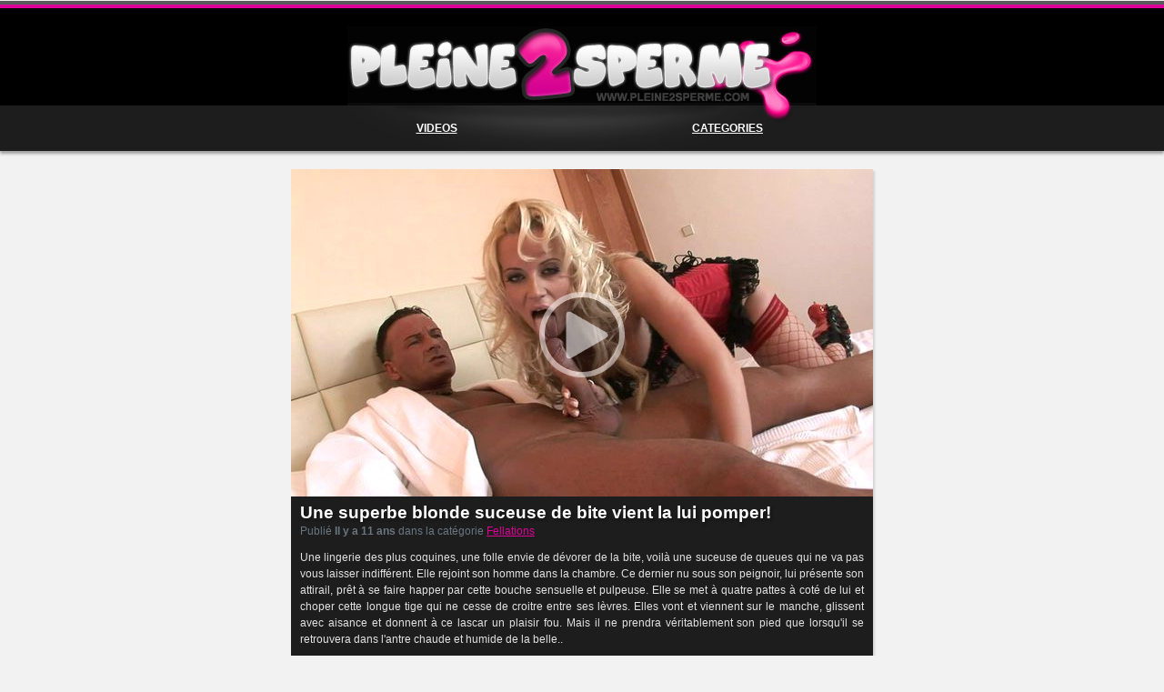

--- FILE ---
content_type: text/html; charset=utf-8
request_url: http://m.pleine2sperme.com/video/199/une-superbe-blonde-suceuse-de-bite-vient-la-lui-pomper/
body_size: 2293
content:
<?xml version="1.0" encoding="utf-8" ?>
<!DOCTYPE html PUBLIC "-//WAPFORUM//DTD XHTML Mobile 1.2//EN" "http://www.openmobilealliance.org/tech/DTD/xhtml-mobile12.dtd">
<html xmlns="http://www.w3.org/1999/xhtml" xml:lang="fr">
<head>
        <meta http-equiv="Content-Type" content="text/html; charset=utf-8" />
    <meta name="viewport" content="width=device-width,initial-scale=1" />
    <meta name="HandheldFriendly" content="True" />
    <script type='text/javascript'>
//<![CDATA[
try { document.addEventListener('DOMContentLoaded', function(e) { window.scrollTo(0,1); }); } catch(ex) { }
//]]>
</script>
<title>Une superbe blonde suceuse de bite vient la lui pomper!</title>
    <meta name="description" content="VIDEO PORNO GRATUITE ! Une lingerie des plus coquines, une folle envie de dévorer de la bite, voilà une suceuse de queues qui ne va pas vous laisser indifférent" />
    <meta name="keywords" content="" />
<link rel="alternate" type="application/rss+xml" title="Pleine de sperme (pleine2sperme.com)" href="http://www.pleine2sperme.com/rss.xml" />
    <meta name="RATING" content="RTA-5042-1996-1400-1577-RTA" />
  <link rel="stylesheet" type="text/css" href="/css/mobile.css?4" />
  <meta name="medium" content="video" />
  <meta name="video_type" content="video/mp4" />
  <meta name="video_width" content="640" />
  <meta name="video_height" content="360" />
  <link rel="image_src" href="/th/640x360/199-une-superbe-blonde-suceuse-de-bite-vient-la-lui-pomper.jpg" />
  <link rel="video_src" href="/stream/199/2-1511-1546.mp4?vid1" />
    <link rel="canonical" href="http://www.pleine2sperme.com/video/199/une-superbe-blonde-suceuse-de-bite-vient-la-lui-pomper/" />
<!-- Global site tag (gtag.js) - Google Analytics -->
<script async src="https://www.googletagmanager.com/gtag/js?id=UA-25978554-2"></script>
<script>
  window.dataLayer = window.dataLayer || [];
  function gtag(){dataLayer.push(arguments);}
  gtag('js', new Date());

  gtag('config', 'UA-25978554-2');
</script>
</head>
<body>
    <div id="global">
        <div id="bannertop"></div>
        <div id="banner">
            <a id="logo" title="Pleine de sperme (pleine2sperme.com)" href="/"><img src="/img/pleine2sperme.jpg" alt="PLEINE2SPERMEpleinC.OM" width="100%" style="max-width: 516px; "/></a>
        </div>
        
        <div id="menu">
            <img src="/img/mobi_menubg.jpg" alt=""/>
            <div>
                <ul>
                    <li><a href="/">VIDEOS</a></li> 
                    <li><a href="/categories/">CATEGORIES</a></li> 
                </ul>
            </div>
        </div>

        <div id="page">
            
<script>
    var uri = "/stream/199/2-1511-1546.mp4?vid1";
    var limited = false;
    function addplayer(orig)
    {
        var v = document.getElementById('video');
        if(limited || typeof v.play == 'undefined' || typeof v.canPlayType == 'undefined' || v.canPlayType("video/mp4") == '') {
            window.open(uri, "_self");
            return;
        }
        
        v.controls = true;
        orig.style.display = 'none';

        v.play();

        if(typeof v.webkitEnterFullscreen != 'undefined') v.webkitEnterFullscreen();
        else if(typeof v.requestFullscreen != 'undefined') v.requestFullscreen();
        else if(typeof v.mozRequestFullScreen != 'undefined') v.mozRequestFullScreen();
        else if(typeof v.webkitRequestFullscreen != 'undefined') v.webkitRequestFullscreen();
    }
</script>



<div id="videocont">
    <div id="videoplay" onclick="addplayer(this);">
        <span id="playeroverlay"></span>
        <img src="/th/320x180/199-une-superbe-blonde-suceuse-de-bite-vient-la-lui-pomper.jpg"  alt="Une superbe blonde suceuse de bite vient la lui pomper!" 
            srcset="/th/320x180/199-une-superbe-blonde-suceuse-de-bite-vient-la-lui-pomper.jpg 320w,/th/480x270/199-une-superbe-blonde-suceuse-de-bite-vient-la-lui-pomper.jpg 480w,/th/640x360/199-une-superbe-blonde-suceuse-de-bite-vient-la-lui-pomper.jpg 640w"
            />
    </div>
    <div id="aspectratio">
        <video poster="/th/320x180/199-une-superbe-blonde-suceuse-de-bite-vient-la-lui-pomper.jpg" id="video" width="100%" onplay="if(document.getElementById('video').webkitSupportsFullscreen) document.getElementById('playeroverlay').style.display = 'none';" preload="none">
            <source id="videosrc" type="video/mp4" src="/stream/199/2-1511-1546.mp4?vid1" />
        </video>
    </div>
    
    <div id="videoinfo">
        <h1 class="title">Une superbe blonde suceuse de bite vient la lui pomper!</h1>
        <p>
            Publi&#233; <b>Il y a 11 ans</b>
            dans la cat&#233;gorie <a href="/videos/fellations/">Fellations</a>
        </p>
        <div class="description">Une lingerie des plus coquines, une folle envie de dévorer de la bite, voilà une suceuse de queues qui ne va pas vous laisser indifférent. Elle rejoint son homme dans la chambre. Ce dernier nu sous son peignoir, lui présente son attirail, prêt à se faire happer par cette bouche sensuelle et pulpeuse. Elle se met à quatre pattes à coté de lui et choper cette longue tige qui ne cesse de croitre entre ses lèvres. Elles vont et viennent sur le manche, glissent avec aisance et donnent à ce lascar un plaisir fou. Mais il ne prendra véritablement son pied que lorsqu'il se retrouvera dans l'antre chaude et humide de la belle..</div>
    </div>
</div>
    
<a rel="nofollow" href="http://m.myxpass.com/fr/subscribe2/?pid=2&amp;vid=1511&amp;affid=30" class="biglink">Regarder la vidéo complète &gt;&gt;</a>
        </div>
        <div id="bottom">
                <strong>Copyright 2026 <a href="/">PLEINE DE SPERME</a> - Tous droits r&#233;serv&#233;s.</strong> 
        </div>
    </div>
</body>
</html>


--- FILE ---
content_type: text/css
request_url: http://m.pleine2sperme.com/css/mobile.css?4
body_size: 1290
content:
/* GENRIC */
body {
    color: #1E1E1E;
    font-family: Arial;
    font-size: 9pt;
    -webkit-text-size-adjust: none;
    padding: 0;
    margin: 0;
    background: #F2F2F2;
}

a {text-decoration: none; color: #DF0097;}

#global {
    margin: auto;
}

#page {
    margin: 0 10px;
}
@media screen and (min-width: 660px) {
    #page {
        width: 640px;
        margin: auto;
    }   
}

@media screen and (min-width: 480px) and (min-aspect-ratio: 16/9) {
    #page  {
        width: 70%;
        max-width: 640px;
        margin: 0 auto;
    }
}


#bannertop {
    height: 5px;
    background: #595959;
}
#banner {
    font-size: 2em;
    font-weight: bold;
    text-align: center;
    padding: 20px 0 0 0;
    background: black;
    border-top: 4px solid #DD0098;
}
#banner img {
    display: block;
    margin: 0 auto;
}

#menu {
    height: 50px;
    overflow: hidden;
    background: #1d1d1d;
    -webkit-box-shadow: 0px 3px 3px 0px rgba(50, 50, 50, 0.44);
    -moz-box-shadow:    0px 3px 3px 0px rgba(50, 50, 50, 0.44);
    box-shadow:         0px 3px 3px 0px rgba(50, 50, 50, 0.44);
    position: relative;
}
#menu img {
    width: 100%;
    max-width: 516px;
    display: block;
    margin: auto;
}
#menu div {
    position: absolute;
    top: 0;
    left: 0;
    width: 100%;
    height: 50px;
}
#menu ul {
    line-height: 50px;
    height: 50px;
    padding: 0;
    margin: 0 auto;
    max-width: 640px;
    list-style-type: none;
}
#menu li {
    float: left;
    width: 50%;
    text-align: center;
}
#menu a {
    color: white;
    font-weight: bold;
    text-decoration: underline;    
}

.biglink {
    background: #DF0097;
    line-height: 25px;
    padding: 10px 30px;
    display: block;
    color: white;
    font-size: 1.3em;
    text-align: center;
    font-weight: bold;
    margin: 40px 50px;
    box-shadow: 0px 0px 3px 2px  rgba(50, 50, 50, 0.3);
}

h1 {
    font-size: 1.5em;
    text-align: center;
    padding: 0;
    margin: 20px 0;
    color: #1E1E1E;
}

#bottom {
    background: #1E1E1E;
    padding: 10px 5px;
    line-height: 40px;
    text-align: center;
    color: #EFEFEF;
    font-size: 8pt;
}


/* VIDEO LISTING */
.videos img {
    display: block;
    width: 100%;
}
.videos a {
    display: block;
    box-shadow: 0px 0px 3px 2px  rgba(50, 50, 50, 0.3);
    background: #1D1D1D;
    margin-bottom: 20px;
}
.videos span.infos {
    color: #DF0097;
    display: block;
    line-height: 20px;
    padding: 10px;
}
.videos span {
    display: block;
}
.title {
    font-weight: bold;
    color: #FFFFFF;
    font-size: 14pt;
    text-shadow: 2px 2px 3px #141414;
}

/* VIDEO PAGE */
#videocont {
    box-shadow: 2px 2px 2px #D3D3D3;
    background: #1D1D1D;
    margin-top: 20px;
    position: relative;
}
#videocont img {
    width: 100%;
    display: box;
    cursor: pointer;
}

#videoplay {
    width: 100%;
    position: absolute;
    top:0;
    display: block;
    overflow: auto;
    cursor: pointer;
}
#videoplay span {
    position: absolute;
    background: url(/img/play.png) no-repeat;
    top: 50%;
    left: 50%;
    margin-left: -54px;
    margin-top: -55px;
    z-index: 1;
    height: 110px;
    width: 108px;
}
#videoinfo {
    padding: 10px;
    color: #6A7680;
    line-height: 20px;
}
#videoinfo h1 {
    text-align: left;
    padding: 0 0 0 0;
    margin: 0;
}
#videoinfo p {
    padding: 0;
    margin: 0;
}
#videoinfo .description {
    text-align: justify;
    padding: 10px 0;
    font-weight: normal;
    font-size: 9pt;
    color: #E2E2E2;
    line-height: 18px;
}
#videoinfo a { text-decoration: underline; }

#aspectratio {
    height: 0;
    padding-bottom: 56%;
    overflow: hidden;
}


/* COUNT POPUP */
.popup {
    border: 2px solid #FF8989;
    box-shadow: 2px 2px 2px #D3D3D3;
    background: white;
    padding: 10px;
    color: #FF3E3E; 
    font-weight: bold;
    margin-top: 20px;
    display: block;
}
.popup em {
    font-style: normal;
    font-size: 14pt;
    color: black; text-decoration: underline;
}

/* CATEGORIES */

.intro {
    box-shadow: 0px 0px 3px 2px  rgba(50, 50, 50, 0.3);
    background: #1D1D1D;
    padding: 10px;
    font-weight: normal;
    margin: 20px 0;
    display: block;   
    color: #F6F6F6;
    text-align: justify;
}
.intro h2 {
    color: #DF0097;
}

.multi {
    overflow: hidden;
    display: block;
    
}
.multi img {
    float: left;
    width: 50%;
}
.multi span {
    clear: both;
}
.spacer {
    display: block;
    overflow: auto;
    padding: 10px 10px 0 10px;

}